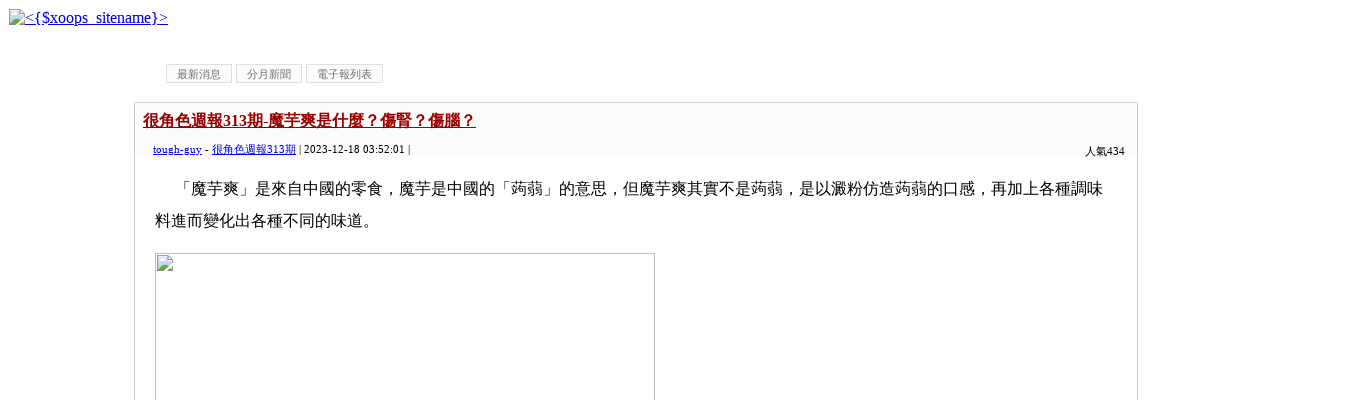

--- FILE ---
content_type: text/html
request_url: http://www.toughguy.tw/index.php?amp;loadtime=1634173905&g2p=2&loadtime=1635183060&g2p=6&loadtime=1638338077&g2p=2&loadtime=1643385767&g2p=8&loadtime=1653415046&g2p=6&loadtime=1656980124&g2p=7&loadtime=1660559684&g2p=3&loadtime=1664730726&g2p=6&loadtime=1669768478
body_size: 80176
content:
<script async data-id="101465872" src="//static.getclicky.com/js"></script>
   <noscript><p><img alt="Clicky" width="1" height="1" src="//in.getclicky.com/101465872ns.gif" /></p>
   </noscript><!DOCTYPE html PUBLIC "-//W3C//DTD XHTML 1.0 Transitional//EN" "http://www.w3.org/TR/xhtml1/DTD/xhtml1-transitional.dtd">
<html xmlns="http://www.w3.org/1999/xhtml" xml:lang="zh-TW" lang="zh-TW">
<head>
    <!-- Assign Theme name -->
    
    <!-- Title and meta -->
    <meta http-equiv="content-language" content="zh-TW" />
    <meta http-equiv="content-type" content="text/html; charset=UTF-8" />
    <title>很角色新聞 - 很角色週報</title>
    <meta name="robots" content="index,follow" />
    <meta name="keywords" content="xoops, web applications, web 2.0, sns, news, technology, headlines, linux, software, download, downloads, free, community, forum, bulletin board, bbs, php, survey, polls, kernel, comment, comments, portal, odp, open source, opensource, FreeSoftware, gnu, gpl, license, Unix, *nix, mysql, sql, database, databases, web site, blog, wiki, module, modules, theme, themes, cms, content management" />
    <meta name="description" content="XOOPS is a dynamic Object Oriented based open source portal script written in PHP." />
    <meta name="rating" content="general" />
    <meta name="author" content="XOOPS" />
    <meta name="copyright" content="Copyright @ 2001-2012" />
    <meta name="generator" content="XOOPS" />

    <!-- Rss -->
    <link rel="alternate" type="application/rss+xml" title="" href="http://www.toughguy.tw/backend.php" />

    <!-- Favicon -->
    <link rel="shortcut icon" type="image/ico" href="http://www.toughguy.tw/themes/toughguy/icons/favicon.ico" />
    <link rel="icon" type="image/png" href="http://www.toughguy.tw/themes/toughguy/icons/favicon.png" />

    <!-- Sheet Css -->
    <link rel="stylesheet" type="text/css" media="all" title="Style sheet" href="http://www.toughguy.tw/xoops.css" />
    <link rel="stylesheet" type="text/css" media="all" title="Style sheet" href="http://www.toughguy.tw/themes/toughguy/style.css" />
	<!--[if lte IE 8]>
		<link rel="stylesheet" href="http://www.toughguy.tw/styleIE8.css" type="text/css" />
	<![endif]-->

    <!-- customized header contents -->
    <script src="http://www.toughguy.tw/include/xoops.js" type="text/javascript"></script>
<script type="text/javascript" src="http://www.toughguy.tw/class/textsanitizer/image/image.js"></script>
<link rel="stylesheet" href="http://www.toughguy.tw/language/tchinese_utf8/style.css" type="text/css" />
<base href='http://www.toughguy.tw/modules/tadnews/' />

</head>
<body id="tadnews" class="zh-TW">

<!-- Start Header -->
<table cellspacing="0">
    <tr id="header">
        <td bgcolor="#FFFFFF" id="headerlogo"><a href="http://www.toughguy.tw/" title="很角色週報"><img src="http://www.toughguy.tw/themes/toughguy/xoops-logo.png" alt="&lt;{$xoops_sitename}&gt;" /></a></td>
        <td align="center" valign="middle" bgcolor="#FFFFFF" id="headerbanner">&nbsp;</td>
    </tr>
    <tr bgcolor="#FFFFFF">
        <td colspan="2" id="headerbar">&nbsp;</td>
    </tr>
</table>
<!-- End header -->

<table cellspacing="0">
    <tr>
        <!-- Start left blocks loop -->
                    <td id="leftcolumn">
                                <div class="blockTitle">會員登錄</div>
<div class="blockContent"><div class="txtcenter">
	<form style="margin-top: 0;" action="http://www.toughguy.tw/user.php" method="post">
		帳號：<br />
		<input type="text" name="uname" size="12" value="" maxlength="25" /><br />
		密碼：<br />
		<input type="password" name="pass" size="12" maxlength="32" /><br />
					<input type="checkbox" name="rememberme" value="On" class ="formButton" />記住我<br />
				<br />
		<input type="hidden" name="xoops_redirect" value="/modules/tadnews/index.php" />
		<input type="hidden" name="op" value="login" />
		<input type="submit" value="會員登入" /><br />
		
	</form>
	<br />
	<a href="http://www.toughguy.tw/user.php#lost" title="忘記密碼？">忘記密碼？</a>
	<br /><br />
	<a href="http://www.toughguy.tw/register.php" title="現在註冊！">現在註冊！</a>
</div></div>                                <div class="blockTitle">好站相連</div>
<div class="blockContent"><a href="http://www.kcj.org.tw/" rel="external" title="">高雄市新聞記者公會</a><br /><a href="http://zjwh.org/" rel="external" title="">中華宗教文化協會</a><br /></div>                        </td>
                <!-- End left blocks loop -->

        <td id="centercolumn">
            <!-- Display center blocks if any -->
                        <!-- End center top blocks loop -->

            <!-- Start content module page -->
            <div id="content">
    <style type='text/css'>
        #toolbar{
          margin:10px 0px 10px;
        }
        #toolbar ul li{
          list-style:none outside;
          float:left;
          padding:3px 0px;
          margin:2px 0px;
        }
        #toolbar a:link, #toolbar a:visited {
            font-size: 11px;
            padding: 3px 10px 2px 10px;
            color: #707070;
            background-color: #FBFBFB;
            text-decoration: none;
            border: 1px solid #E0E0E0;
            margin:0px 2px;
        }
         #toolbar a:hover {
            color: #000000;
            background-color: #FFFFCC;
            border: 1px solid #505050;
          }
        </style>
    <div id='toolbar'>
    <ul>
    <li ><a href='index.php'>最新消息</a></li>
<li ><a href='archive.php'>分月新聞</a></li>
<li ><a href='newspaper.php'>電子報列表</a></li>

    </ul>
    </div>
    <div style='clear:both;'></div>
    
<link rel='alternate' type='application/rss+xml' title='很角色新聞' href='http://www.toughguy.tw/modules/tadnews/rss.php?ncsn=0' />
<link rel='stylesheet' type='text/css' media='screen' href='module.css' />
<link rel='stylesheet' type='text/css' media='screen' href='reset.css' />

			<script>
	function delete_tad_news_func(nsn){
		var sure = window.confirm('確定要刪除此資料？');
		if (!sure)	return;
		location.href="/index.php?op=delete_tad_news&nsn=" + nsn;
	}
	</script>
			
			
			
  <div id='clean_news' style=''>
    <div id='news_head' >
       <div id='news_title'> <a href='http://www.toughguy.tw/modules/tadnews/index.php?nsn=3671'>很角色週報313期-魔芋爽是什麼？傷腎？傷腦？</a></div>
     <div id='news_toolbar'><div>
		
		
		人氣434
		</div></div>
       <div id='news_info'>
       <a href='http://www.toughguy.tw/userinfo.php?uid=2'>tough-guy</a> - <a href='http://www.toughguy.tw/modules/tadnews/index.php?ncsn=372'>很角色週報313期</a> | 2023-12-18 03:52:01 | 
       </div>
    </div>

    <div id='news_content'><p>&nbsp;　「魔芋爽」是來自中國的零食，魔芋是中國的「蒟蒻」的意思，但魔芋爽其實不是蒟蒻，是以澱粉仿造蒟蒻的口感，再加上各種調味料進而變化出各種不同的味道。</p>
<p><img src="/uploads/image/S__11206663_0.jpg" width="500" height="495" alt="" /></p>
<p>魔芋爽成為流行零食。（記者攝影）</p>
<div>　有醫師表示魔芋爽是高度加工食品，並且還有著高脂肪並且還是納含量非常高的食品，每100克中就有超過1千毫克的鈉。</div>
<div>　然而魔芋爽近期成為小學校園裡流行的零食，這樣如此高加工食品，有老師擔憂食用過度會對小朋友的健康造成影響，所以有些學校已開始宣導，希望學生們不要食用，但卻有學生躲進廁所偷吃，造成師長管理上的困難。</div>
<div>　近年網路影音平台發達，許多國外風潮帶進了台灣，而近期「魔芋爽」網路討論聲量極高，尤其好事多引進魔芋爽以及成為流行零食，都造成許多討論。&nbsp;</div>
<div>　知名期刊警示魔芋爽不僅因鈉含量過高傷腎，除了要當心高血壓、以及心血管疾病外，兒童腎臟代謝發育未完全過量食用可能會引起過動、注意力不集中、學習力下降、情緒失控等風險。</div>
<div>　加拿大西部大學的大腦和營養專家 Amy Reichelt統整超過一百篇有關垃圾食物如何影響青少年大腦的研究後，得出了一個很清楚的結論：青少年過量食用熱量密集的食物，可能改變前額葉皮質的發展，影響會持續到成年，青春期的大腦是受到邊緣系統的影響居多，過量食用高熱量食物可能會改變青少年腦部的發展，進而使得成年後引發許多慢性疾病。</div>
<div>　魔芋爽產品每包18公克的香辣口味魔芋爽，原料有水、大豆油﹝抗氧化劑（第三丁基氫醌）、蒟蒻粉、木薯澱粉、食用鹽、白砂糖、香辛料（花椒、辣椒、馬芹）、香料（乙基麥芽醇）、食醋粉、天然食用色素（紅椒色素）、水解植物蛋白調味料﹝水解植物蛋白液（水、大豆、鹽）、麥芽糊精﹞，酵母萃取物、調味劑（L-麩酸鈉,5'-次黃嘌呤核苷磷酸二鈉,5'&ndash;鳥嘌呤核苷磷酸二鈉）、黏稠劑（玉米糖膠）、郫縣豆瓣（紅辣椒、蠶豆仁、菜籽油）、調味劑（檸檬酸）、洋蔥等27種。</div>
<div><img src="/uploads/image/S__11206665_0.jpg" width="500" height="667" alt="" /></div>
<div>有醫師表明魔芋爽添加物太多。（記者攝影）</div>
<div>&nbsp;</div>
<div>&nbsp;</div>
<div>　有醫師表明魔芋爽添加物太多，口味重，容易讓孩童上癮，若是偶爾吃個一兩包還行，但不建議過量食用。</div>
<div style="text-align: right;">林偉呈</div>
<div style="text-align: right;">&nbsp;</div>
<p>&nbsp;</p></div>
    
    
    <div style='clear:both;height:10px;'></div>
   
  </div>
  <div style='clear:both;'></div>
  <div id='clean_news' style=''>
    <div id='news_head' >
       <div id='news_title'> <a href='http://www.toughguy.tw/modules/tadnews/index.php?nsn=3670'>很角色週報312期</a></div>
     <div id='news_toolbar'><div>
		
		
		人氣1010
		</div></div>
       <div id='news_info'>
       <a href='http://www.toughguy.tw/userinfo.php?uid=2'>tough-guy</a> - <a href='http://www.toughguy.tw/modules/tadnews/index.php?ncsn=371'>很角色週報312期</a> | 2023-09-25 06:28:15 | 
       </div>
    </div>

    <div id='news_content'><a href='http://www.toughguy.tw/modules/tadnews/index.php?nsn=3670'><div style='background-image:url(http://www.toughguy.tw/uploads/tadnews/image/news_pic_3670_1.jpg);width:992px; height:1531px; border:1px solid gray; background-position: left top; float:left; margin:4px;'></div></a></div>
    
    
    <div style='clear:both;height:10px;'></div>
   
  </div>
  <div style='clear:both;'></div>
  <div id='clean_news' style=''>
    <div id='news_head' >
       <div id='news_title'> <a href='http://www.toughguy.tw/modules/tadnews/index.php?nsn=3669'>很角色週報312期-勞資糾紛資方指定調委要自付費用 勞工局：這行之多年 潛規則不違法</a></div>
     <div id='news_toolbar'><div>
		
		
		人氣522
		</div></div>
       <div id='news_info'>
       <a href='http://www.toughguy.tw/userinfo.php?uid=2'>tough-guy</a> - <a href='http://www.toughguy.tw/modules/tadnews/index.php?ncsn=371'>很角色週報312期</a> | 2023-09-25 06:26:31 | 
       </div>
    </div>

    <div id='news_content'><p>&nbsp;　統一集團旗下佳佳Spa美容部事業傳出勞資糾紛，高雄店幹部因招募員工遭投訴，公司不分青紅皂白就發下降職令，該名幹部因而向高市府勞工局提出調解，卻引爆員工加班資方不給加班費事件，由於雙方對加班過程無法有共識，協調不成，勞方也準備向法院提出民事訴訟，消息一出立即引發外界一片譁然，高雄市勞工局強調，資方不給加班費一事若屬實，將會依法懲處；其中值得玩味的是，勞資協調中資方指定調解委員要由資方給付車馬費，讓勞方對這種宛如拿人手短的規則觀感相當不佳，不過勞工局卻認為已行之多年，如何改變這項陋習？值得深入探討！</p>
<div style="text-align: center;"><strong>統一佳佳有６家分店</strong></div>
<div>　統一佳佳股份有限公司與康是美、星巴克等企業，同屬於統一企業集團，經營Spa美容與健身俱樂部事業，旗下擁有BEING spa、BEING sport健身房、及7-ELEVEN x BEING fit新世代健身房，統一佳佳100％由統一超商持股經營，而在BEING spa目前全台分別有台北萬里酒店、時代寓所、台南和逸飯店、南紡夢時代、高雄漢來飯店、夢時代等6家分店。</div>
<div style="text-align: center;"><strong>降職引發當事人不滿</strong></div>
<div>　統一集團BEING spa這起勞資糾紛，源於高雄店幹部徵才面試時，因求職者不滿該名幹部面試態度而向高市勞工局投訴，公司疑似將責任歸咎於該幹部，除將她調離主管職務外還降為一般員工，工作時間也從原來的8小時延長為9小時，後經該主管向勞工局申請勞資協調，公司方面礙於法令問題，只在當月主管加給1500元未予扣除，但主管抽成的達標獎金70％就喪失了。</div>
<div style="text-align: center;"><strong>加班不給加班費違反勞工契約</strong></div>
<div>　這場看視平常勞資協調中卻爆發出加班資方不給加班費的窘事，該名受委屈的幹部強調，擔任店經理後，加班就習以為常，但公司卻明文規定，非勞務或行政業務留在分公司就不算加班，問題是她確實在公司做事，由於礙於還是公司幹部也就隱忍吞聲，如今公司不信任資深幹部，反倒相信求職者的投訴，就將她調離店經理職務，這種「是可忍，孰不可忍」的情況，因此要向公司追討5年來的加班費，但由於雙方在金額上無法達成共識，出現協調不成立的遺憾，不過這位幹部也不諱言，面對統一集團這隻大鯨魚，她宛如一隻小蝦米，但同時也堅信公義的社會會還給她一個公道。</div>
<div style="text-align: center;"><strong>資方指定調委車馬費要自付</strong></div>
<div>　值得一提的是，當協調破裂後該名幹部與勞方調解委員親眼見到統一佳佳代表人員，拿出一個紅包給資方指定調解委員，她還怪自己沒有準備紅包給勞方調解委員，高市府勞資關係科長許文瓊則解釋說，在協調會中，勞、資協調委員只要是勞工局所派出的委員，都編列有車馬費，而勞方所指定的調解委員也會由勞工局方支付車馬費，不過資方一旦有指定調解委員，那車馬費就必須由資方支付，雖然中央並未明文規定，但各縣市則由當地政府自治條例，高雄市勞工局鑑於經費問題，這項規定已行之有年。</div>
<div style="text-align: center;"><strong>勞工局規則觀感欠佳</strong></div>
<div>　事實上，勞工法規中的勞工若不是參與其中，這些法條誰會去注意，就算資方需負擔指定的調解委員車馬費，讓不明事理的勞方，不免會產生遐想，終究在兩方協調中，不管最後結果是否順利圓滿，往往會被誤認拿人手短，似乎有偏袒的懷疑，而這種規定往往會變成完善的協調制度中，成了壞一鍋粥的老鼠屎。</div>
<div>　統一佳佳公司在網路上強調，自成立以來BEING spa不斷從事專業教育訓練與市場行銷等服務，以穩定的服務品質與專業技術，完整規劃，為台灣五星級Hotel／Resort Spa 進駐率第一，不過爆發出這起令人矚目的勞資糾紛，本報特電訪問統一佳佳公司協理陳依蘭，但迄截稿止都未回應，對這種極為重視聲譽的大集團，發生不給加班費也不說明的憾事，不免是自打嘴巴，集團高層值得深入檢討，不是嗎？</div>
<div>&nbsp;</div>
<div><img src="/uploads/image/05.jpg" width="900" height="608" alt="" /></div>
<div>統一集團BEING spa傳出勞資糾紛。(圖截自BEING spa官網)</div>
<div>&nbsp;</div>
<div style="text-align: right;">蘇小刀</div>
<div style="text-align: right;">&nbsp;</div>
<p>&nbsp;</p></div>
    
    
    <div style='clear:both;height:10px;'></div>
   
  </div>
  <div style='clear:both;'></div>
  <div id='clean_news' style=''>
    <div id='news_head' >
       <div id='news_title'> <a href='http://www.toughguy.tw/modules/tadnews/index.php?nsn=3668'>很角色週報312期-疼惜在地 拼出未來 曹桓榮以民眾為本</a></div>
     <div id='news_toolbar'><div>
		
		
		人氣486
		</div></div>
       <div id='news_info'>
       <a href='http://www.toughguy.tw/userinfo.php?uid=2'>tough-guy</a> - <a href='http://www.toughguy.tw/modules/tadnews/index.php?ncsn=371'>很角色週報312期</a> | 2023-09-25 06:25:20 | 
       </div>
    </div>

    <div id='news_content'><p>&nbsp;　前高雄市政府民政局長、國民黨高雄市黨部副主委曹桓榮，參選高雄市第二選舉區（茄萣區、湖內區、路竹區、永安區、岡山區、彌陀區、梓官區、橋頭區）立法委員，將挑戰尋求四連霸的民進現任立委邱志偉，曹桓榮坦承這場選戰資源不對稱是事實，邱志偉占有優勢，但自己是岡山在地人，更符合選區民眾的期待，只有在地人才了解在地人的需求。曹桓榮在岡山出生，文賢市場就是他小時候生活的地方，後來讀書到就業、結婚一路也都待在高雄，沒有離開自己的家鄉，是一位土生土長、無權無勢的在地高雄人，靠著自己考試進入銀行金融職場，從助理員、辦事員、襄理、副理、經理到分行協理，服務金融界二十餘年。</p>
<div>　曹桓榮表示，自己是中產階級，一個白手起家與台灣多數選民一樣實實在在靠自己雙手的政治工作者，新台灣的意義就是不管哪個政黨或哪個政府，必須更要以民眾為本的精神，眾需要什麼，就是未來民意代表和政府機關應該重視的部分，所以他的政見就是要繼續推動社會公平的新台灣。曹桓榮表示，選區的異動及選舉方式的改變，讓現任者擁有絕對主動權，現在的單一席次，當選之後是選區內唯一位服務選民的中央級民代，不但一手掌握所有資源，在選民之中的能見度中也是最高，所以新人挑戰一定會面臨相當大的困難，特別中央、地方現在都是民進黨執政。</div>
<div>　曹桓榮指出，也因為經過銀行金融的歷練，讓他在高市府民政局長任內，導入民營企業的服務效率，落實走動式管理深入基層，上山下海，全市三十八個行政區都可以看到他走過的腳步，因為他知道要跨區、跨局處及結合民間資源，才能提升市府服務品質及效率。此外在宗教、社團方面也勤於耕耘，包括四大公投宣講及輔選柯志恩市長補選，過程中也基層保持互動。在銀行業扎扎實實的歷練，以及民政局長任內一步一腳印的政績，就是他將來作為選區代言人、進入國會問政與服務的保證。他誓言要用誠意、態度及過去的表現來贏得人民的選票與信任。曹桓榮說這不僅是一個宣示，更是一個責任的開始，民主政治時代，國會殿堂不能只有一種顏色的聲音，高雄也需要有不同想法的人，進入國會來為高雄、為市民創造更多的可能，所以他喊出「疼惜在地、拼出未來」、「公平正義新台灣」的口號，身為在地發言人，特別能了解在地感受。</div>
<div>　曹桓榮指出，在「公平正義新台灣」方面，曹桓榮認為現今社會對年輕人及勞工相對剝奪感非常重，薪資漲幅永遠跟不上高房價、高物價，蔡英文說勞工是心頭最軟的一塊肉，但執政後也沒有真正照顧到基層勞工，欠缺公平性；另外法令無法管控詐騙與毒品，以及司法、居住的不正義，民進黨放縱黨內派系壟斷所有綠能產業，一個人擁有十八家公司，早就忘了當年「清廉、勤政、愛鄉土」的初衷，未來一定會爭取更多選民認同。第二選區的八個行政區中，有六個是人口衰退的，老化程度更高，如何透過在地人發聲，提出在地人真正需要的建設。</div>
<div>　曹桓榮表示，過去在民政局司掌宗教業務方面，曹桓榮全市佛教、道教各大小廟寺幾乎走透透，他認為，高雄市各宗教文化豐富，值得保存，他計畫建構APP介紹各大寺廟特色，結合觀光局等局處，發展成為宗教產業鏈。曹桓榮鑑於全市廟宇過去登記輔導比較被動，他上任後致力協助民間信仰合法化，申請廟宇合法的一百多件中，經民政局承辦人員主動打電話協助其中七十二件合法化。除勤跑基層了解各區現況與問題外，在創意施政方面，曹桓榮也檢討前朝一區一特色計畫。他認為，「不要只辦半天或一天的活動，希望能持續發展，真正活化各區特色」，曹桓榮說，區特色一定要結合觀光景點與旅宿餐食，形成整體風格，不准區公所只為辦活動而辦，要把市集街頭經濟及表演團體拉進來，不要只做一半，帶人看個熱鬧後就沒有了。</div>
<div>&nbsp;</div>
<div><img src="/uploads/image/S__39706643.jpg" width="500" height="605" alt="" /></div>
<div>曹桓榮表示自己身為在地發言人，特別能了解在地感受。(圖截自曹桓榮FB)</div>
<div>&nbsp;</div>
<div>&nbsp;</div>
<div>
<div style="text-align: right;">謝慧真</div>
<div style="text-align: right;">&nbsp;</div>
</div></div>
    
    
    <div style='clear:both;height:10px;'></div>
   
  </div>
  <div style='clear:both;'></div>
  <div id='clean_news' style=''>
    <div id='news_head' >
       <div id='news_title'> <a href='http://www.toughguy.tw/modules/tadnews/index.php?nsn=3667'>很角色週報312期-交通網路是城市發展基礎 邱志偉不斷爭取預算</a></div>
     <div id='news_toolbar'><div>
		
		
		人氣525
		</div></div>
       <div id='news_info'>
       <a href='http://www.toughguy.tw/userinfo.php?uid=2'>tough-guy</a> - <a href='http://www.toughguy.tw/modules/tadnews/index.php?ncsn=371'>很角色週報312期</a> | 2023-09-25 06:22:09 | 
       </div>
    </div>

    <div id='news_content'><p>&nbsp;　「交通網絡是城市發展的基礎！」立委邱志偉強調，沒有交通建設就沒有經濟發展，因此他在中央不斷爭取預算，為地方道路拓寬、開路、開闢產業園區、捷運線延伸等，不斷提出質詢、排除困難，才能交出這麼亮麗的成績單。邱志偉的文宣列出的交通產業政績超過兩百項，顯見邱志偉對於交通產業領域著力甚深，其中捷運岡山路竹延伸線光在中央質詢就超過50次，還招開10多次的協調會，終於促成第一期工程在去年底開工，第二期也已經通過環評，預計明年度開工，將來還會持需爭取捷運延伸到湖內，讓北高雄也擁有普及的公共運輸、平衡城鄉差距。</p>
<div>　邱志偉指出，完善的交通是進步城市的象徵，也能促進經濟發展、產業升級，對於就業機會、人口成長都會有正面助益，目標是要讓在地青年可以在地安心就業、回鄉貢獻，讓北高雄成為穩定台灣經濟的中間力量。</div>
<div>　台商回流，邱志偉強調，這是北高雄百工百業升級轉型的絕佳機會，為了替廠商回台投資排除障礙，因此爭取設置橋頭科學園區，另外也要新設北高雄產業園區，讓高科技產業、傳統產業等業者，都有適宜的土地可以設廠，廠商落地扎根，將能提升北高雄產業產值、產業能升級及有更多的就業機會。而第二選區中有四區緊鄰台灣海峽，擁有綿延的海岸線讓漁業也是選區中的重要產業，因此邱志偉在中央爭取設置漁業科技產業園區，以研發帶動漁業產業升級，並爭取成立養殖漁業生產專區、遊艇觀光產業鏈，規畫藍色經濟帶，把北高雄打造成台灣的海洋產業重鎮。</div>
<div>　橋頭科學園區、北高雄產業園區的設置進度、典寶溪D區滯洪池第二期工程、捷運紅線延伸路竹、高鐵橋下道路新建、醒村及樂群村活化還有學校建設等，另外還召開「機車貨物稅減免」公聽會、成立「台灣與中南美洲曁加勒比海國會議員友好協會」及「台灣與非洲國會議員友好協會」等，都在國會通訊錄報告進度，第一會期成果豐碩。</div>
<div>　交通部分，捷運路竹延伸線在邱志偉多年的爭取，終於獲得行政院核定將近200億的經費，其中岡山捷運站天橋經費1.8億元也外掛其中，邱志偉也要求高市府捷運局、台鐵務必要在岡山捷運站通車時，天橋也要一併啟用；另外岡山第二交流道計畫已經通過行政院核定，目前正在進行綜合規劃。</div>
<div>　產業方面邱志偉則持續追蹤橋頭科學園區的進度，尤其聯外道路、橋科匝道設置等，要求營建署、高速公路局等單位要將進度提前。而在邱志偉爭取下，水產試驗所總所已經決定從基隆南遷興達港，將讓北高雄面積廣大的漁產養殖業與最新的養殖技術有密切的聯繫。</div>
<div>　教育方面，國會通訊中也細數各校的建設、設備更新等成果，岡山高中忠孝樓啟用、多所學校跑道完成更新等，另外邱志偉爭取在路竹科學園區中的托嬰中心也已經啟用，讓路科中的從業民眾可以就近托嬰。</div>
<div>　邱志偉強調，北高雄以往易淹水、公共運輸較不便利的情況，在建設越來越多後已經有徹底的改變，在這幾年的水利工程、滯洪池等建設明顯發揮效用，淹水的狀況已經和緩許多；未來捷運行駛到路竹後，將拉近路竹生活圈與高雄市區的距離，一點一滴的建設及改變都不是一蹴可幾，也透過國會通訊向選區民眾說明立委的工作內容，一同分享努力的成果及改變的喜悅。</div>
<div>　邱志偉爭取典寶溪D區滯洪池第二期工程已經動工、地方民眾期待的橋頭區鹽埔橋抽水站工程也啟動、茄萣區4座海堤將進行改善工程，自來水公司也將投入超過10億元改善北高雄輸水幹管老舊的問題。橋頭科學園區的建廠在即，第一條拓寬的友情路工程在去年完工、橋科匝道及橋涵工程也在加緊設計中，台1線湖內段拓寬將在今年啟動，路竹段拓寬則加快綜合規劃，此外，梓官的通安大橋、彌陀的舊港橋、永安的新港橋也爭取到改建經費，預計將陸續啟動重建工程。</div>
<div>　而北高雄將有4座公有市場將進行耐震補強，其中梓官第一公有市場將拆除重建，彌陀漁港將進行改善工程、永安的永新漁港則展開疏濬工程，興達港區漁會也爭取到冷鏈加工設備經費。教育方面，北高雄的國中小跑道整建工程都持續進行，公共托育機構邱志偉也持續爭取設置，減輕父母的負擔。</div>
<div>　邱志偉強調，建設的爭取涓滴成河，雖然改變很緩慢，但慢慢的累積成果卻很豐碩，以以往最被詬病的淹水問題，在持續的工程投入後現在已經改善非常多，有安全疑慮的市場及橋樑、需改建的漁港，逐步爭取經費分年分期投入，都能逐漸收穫成果，也因此他都堅持每半年出版國會通訊，定期向選民報告建設進度。</div>
<div><img src="/uploads/image/375836949_860509998776185_5811025960196859466_n.jpg" width="900" height="596" alt="" /></div>
<div>邱志偉施政願景說明會。(圖截自邱志偉FB)</div>
<div>&nbsp;</div>
<div>
<div style="text-align: right;">戴金倪</div>
<div style="text-align: right;">&nbsp;</div>
</div></div>
    
    
    <div style='clear:both;height:10px;'></div>
   
  </div>
  <div style='clear:both;'></div>
  <div id='clean_news' style=''>
    <div id='news_head' >
       <div id='news_title'> <a href='http://www.toughguy.tw/modules/tadnews/index.php?nsn=3666'>很角色週報312期-2023年台北國際航太暨國防工業展</a></div>
     <div id='news_toolbar'><div>
		
		
		人氣471
		</div></div>
       <div id='news_info'>
       <a href='http://www.toughguy.tw/userinfo.php?uid=2'>tough-guy</a> - <a href='http://www.toughguy.tw/modules/tadnews/index.php?ncsn=371'>很角色週報312期</a> | 2023-09-25 03:07:11 | 
       </div>
    </div>

    <div id='news_content'><div>　「2023年台北國際航太暨國防工業展」於14日至16日在台北南港展覽一館舉行，由主辦單位中華民國對外貿易發展協會邀集國內外航太、國防工業廠商以及國防部共同參展。</div>
<div>　國防部表示，為落實政府「國防自主」政策，今年以「創新自主、堅實國防」為參展主軸，整合陸、海、空軍司令部、國防大學、軍備局生產製造中心、國家中山科學研究院及北部地區人才招募中心等7個單位，以國防專館參加展出。此次最受矚目的就是國人自製的「偵搜戰術輪車」、一次搭載三枚「巡飛彈II型」的車載式發射車與未來新型XT112戰鬥步槍,T108自動,XT112狙擊槍等，都是首次曝光。</div>
<div>　至於國防館的規劃，軍備局獲得管理處處長李健青少將表示，此次國防館規劃了「勤訓精練捍衛領空廊道、無人機裝備、聯合作戰裝備、軍民通用科技展區、國防菁英招募專區」等五展區，總計展出54項武器裝備及研發成果（含招募活動），以實體、模型、圖表及多媒體播放等方式（輔以專人解說），來增進參觀民眾對國防科技研發成果的瞭解，同時希藉此機會具體呈現國軍建軍備戰執行成效，強化國人全民國防觀念及國防自主信心。</div>
<div>　在入口處的「勤訓精練捍衛領空廊道」展區，是以情境模式結合觸控互動、全息投影等科技元素，呈現F-104型機、T-34型機、F-5E型戰機、AT-3型教練機、IDF型戰機及新式高教機等軍機介紹及3D立體影像，以我國飛行員訓練、傳承發展與未來展望，使國人支持國機國造，達成國防自主與自我防衛之決心。</div>
<div>　而在無人機裝備展區，國防部因應當前敵情威脅，建構不對稱戰力，持續推動深化無人機技術，本展區計展出「騰雲無人機及反輻射系列構型無人機」等11項展品，從傳統偵蒐（打）一體，至目前群控（攻）及人工智慧應用，可讓國人充分瞭解國防自主之傑出成果。</div>
<div>　在聯合作戰裝備展區方面，則是以「防衛固守、重層嚇阻」戰略構想，展出制空、制海、地面裝備等26項武器裝備，其中亮點展品有「新式高教機」、「偵搜戰術輪車」、「雄二反艦飛彈」、「雄三超音速反艦飛彈」、「高效能艦艇後續艦」及「新型救難艦」等自主研發成果，充分展現國防科技研發與堅實國防自主的能力。</div>
<div>　至於軍民通用科技展區展出「航太級金屬3D列印製造技術及軍民儲電系統」等10項展品，充分展現成熟國防科技轉化為民生具體成果。其中包括野戰型外骨骼人因測評等應用，如「軍用外骨骼」可依國軍各軍種操作情境、作戰需求、士兵體格進行客製化設計，達到「提升我國國軍任務達成效率，並可減輕單兵戰場體能負擔」之目的。</div>
<div><img src="/uploads/image/S__510279715_0.jpg" width="500" height="667" alt="" /></div>
<div>軍民通用科技展區展出「軍用外骨骼」。</div>
<div>&nbsp;</div>
<div style="text-align: right;">王清正</div>
<div>&nbsp;</div>
<p>&nbsp;</p></div>
    
    
    <div style='clear:both;height:10px;'></div>
   
  </div>
  <div style='clear:both;'></div>
  <div id='clean_news' style=''>
    <div id='news_head' >
       <div id='news_title'> <a href='http://www.toughguy.tw/modules/tadnews/index.php?nsn=3665'>很角色週報312期-包紅包看時機  是否合時宜關係是否賄選</a></div>
     <div id='news_toolbar'><div>
		
		
		人氣566
		</div></div>
       <div id='news_info'>
       <a href='http://www.toughguy.tw/userinfo.php?uid=2'>tough-guy</a> - <a href='http://www.toughguy.tw/modules/tadnews/index.php?ncsn=371'>很角色週報312期</a> | 2023-09-25 03:05:25 | 
       </div>
    </div>

    <div id='news_content'><p>&nbsp;　東港鎮長黃禎祥近來深陷一審被判當選無效的痛苦深淵中，面對著媒體的採訪，大聲喊冤！聲稱刑事案件未被起訴，不解為何在民事部分會被判當選無效，一定會上訴尋求自己的清白。這案件的癥結在於同時競選的對手主張，去年選舉期間，黃禎祥在未受邀請的情況下，卻到民間友人處祝賀入厝典禮，且還包1600元的紅包禮金，因此被認為有賄選之嫌而提出告訴。而這案件在競選期間已經過偵查，刑事部分不起訴，沒想到在民事部分卻得到當選無效的判決。然而這個「禍端」起因就是人之常情禮尚往來的「紅包」！要說這紅包要包得得體，更要包的合時宜，如果時間不對可是要惹麻煩的，所以要參選的人士千萬要注意包紅包的時機跟要領，否則很大的機率可是要丟官吃牢飯的。</p>
<p><img src="/uploads/image/299385222_100971042745912_2816849297041568924_n.jpg" width="900" height="849" alt="" /></p>
<p>東港鎮長黃禎祥。(截自FB)</p>
<p>&nbsp;</p>
<div style="text-align: center;"><strong>有餡料稱包子 沒餡的是饅頭</strong></div>
<div>　黃鎮長是從基層的鄉代起家的，所以相當接地氣，而不能免俗的婚喪喜慶，迎神賽會幾乎場場必到，所以紅白包總免不了，廟宇的添油香更是誠意的展現，不過到了選舉的敏感時機總要有智慧些，包與不包都會有人有話說，所以這都需要智慧。例如一路走來都提攜黃鎮長的大長官，中央級的知名民代，在地方上是就極其有名「無包a」，他是具有全國知名度，也相當熱情友善，只不過就是不管到哪裡就是兩手空空，這對於熱情的南台灣下港人來說，會覺得怎麼這麼大面神？家裡大喜事來到喜宴上都只說上祝賀詞，連包個紅都沒有？最後大家也都習慣他這樣的作風，也會戲稱這個沒有包的叫「饅頭」！因為有包的表示有「餡料」那個該稱包子，沒包的就稱為「饅頭」，所以就常有人私底下戲稱叫饅頭來了，不過人家也不是針對誰？一視同仁！對誰都公平沒包就都沒包到底！沒大小眼，到哪都一樣。</div>
<div style="text-align: center;"><strong>面子比裡子重要？</strong></div>
<div>　不過想想也沒有什麼錯，如果每張帖子都包，那每個月得花多少錢在紅白帖上？一個人要對眾人？那是相當可觀的，況且如果在敏感時機出包的話不就衰得要死？饅頭就饅頭到底，反正捧個人場也沒有比較差，很多主家反倒希望看到知名的民代到場，比紅包更有面子，畢竟比人氣更可觀，尤其是經常上電視的，也沒有比偶像差，因此包沒包紅包反而就沒有那麼在意，反而變成明哲保身的一種利器。而師父帶進門修行在個人，這次鎮長因為包了紅包而惹上了事端，所以到底包？還是沒包好呢？成了地方上的熱議，這如同父子騎驢般，怎麼做都有人說，但安全還是應該放第一位，這似乎也沒有標準答案，例如有人在競選期間，因為簽了添油香的贊助金，而被起訴類似期約賄選，這都是不必要的麻煩，還有就是因為親友生病了，到醫院探訪而包了紅包當慰問金，也被當賄選，很多這樣的例子多不勝舉，因此時間點跟智慧就很重要，當然成為絕緣體也是一種不錯的方式，但要承受得住坊間的議論。</div>
<div style="text-align: center;"><strong>紅包文化是門學問</strong></div>
<div>　因此有包沒包真的有差別，但怎麼拿捏就很重要，這真的是一門學問，包跟不包都有人說，包太多承受不了，包太少惹人嫌，怎麼才是恰到好處？所以心臟要夠好才是重點，但用心經營才是王道，如果只靠花錢的別人都可能比你多，永遠都比不完，路是要走得夠長夠遠，抄短線都不是長久之計，許多政治人物都會在這個點絆倒，所以要讓自子成為包子？還是饅頭？反正都會有人說，不過周杰倫不都常常說：「聽媽媽的話」安全第一！</div>
<div style="text-align: right;">高大尚</div>
<p>&nbsp;</p></div>
    
    
    <div style='clear:both;height:10px;'></div>
   
  </div>
  <div style='clear:both;'></div>
  <div id='clean_news' style=''>
    <div id='news_head' >
       <div id='news_title'> <a href='http://www.toughguy.tw/modules/tadnews/index.php?nsn=3664'>很角色週報312期-怪異的司法之地？</a></div>
     <div id='news_toolbar'><div>
		
		
		人氣622
		</div></div>
       <div id='news_info'>
       <a href='http://www.toughguy.tw/userinfo.php?uid=2'>tough-guy</a> - <a href='http://www.toughguy.tw/modules/tadnews/index.php?ncsn=371'>很角色週報312期</a> | 2023-09-25 03:04:09 | 
       </div>
    </div>

    <div id='news_content'><p>&nbsp;　中華民國的法律寫的是國字，但在不同的地方所解讀與執法的角度，也有可能會因執法或執政的人不同？或是觸法的人不同，就會有不同的執行結果，或是在過程當中手段就會有所不同，而造成當事人的不同傷害或是被移送的過程中，或是審判過程造成不同程度的傷害，而就教科書上或是法令宣導上的所謂無罪推論，還是微罪不舉？也極可能都變成只是空談？也可能只有烏托邦般的理想國才看得到吧？</p>
<div style="text-align: center;"><strong>萬丹服務處遭放煙火</strong></div>
<div>　7月19日，屏東縣民進黨籍屏東縣議員許展維，也就是民進黨提名的屏東縣第二選區（屏南區）立委參選人，因涉嫌違反政府採購法遭檢方諭令30萬元交保後，事隔多日於7月31日在個人臉書上宣布退出立委選舉，而引來台聯黨隨即揚言將到地檢署控告許展維涉嫌收賄。福無雙至禍不單行，就在宣布退選不久後，許展維的萬丹鄉服務處前方馬路中分隔島就有人前往施放煙火，連續隨機施放2個煙火後，也對服務處用手機錄影，接著上車離開。許展維隨即報案，警方也立刻調集監視器與現場蒐證追查嫌犯。或許是當事者的身份特殊，也或許是警方的效率超高，也可能嫌犯的辨識度跟地緣關係容易辨識，經檢察官查證相關影像、網路訊息及證人後，8月1日警方就持著拘票到犯嫌家將嫌犯拘提到案，2日偵訊後認李男涉犯刑法第305條之恐嚇危害安全罪嫌重大，並有羈押原因及必要，且有反覆實施之虞，於是向屏東地方法院聲請羈押獲准。&nbsp;&nbsp;</div>
<div><img src="/uploads/image/365247252_777042781094887_5677948258792700463_n.jpg" width="900" height="499" alt="" /></div>
<div>放煙火民眾遭警收押禁見。(警方提供)</div>
<div>&nbsp;</div>
<div style="text-align: center;"><strong>警察辦案對象因人而異？</strong></div>
<div>　這裡有沒有看出什麼奇怪或怪異之處？李姓嫌犯已經不是現行犯，就算影像清晰辨識是誰了，應該是函送或是通知到案，有這麼罪行重大到必須開拘票拘提到案嗎？他有屢傳不到嗎？是殺人？販毒？槍枝的重大刑案嗎？不就是到議員服務處放煙火？就算對著攝影機謾罵之類，網路放話等等，那也是未遂，有必要動用到檢察官開拘票拘提？還是因為當事者是縣議員？如果是縣議員的身份的話？之前有位女性縣議員受到性騷擾時，勇敢的報案了，警方也是拖了一個星期也不動如山，都必須等到該議員在議會總質詢時，自己質詢警察局長再揭發案情，連同為女性縣長都覺得這太不應該了，警方才全力偵辦，但也沒有開拘票拘提嫌犯，難道是因為這位被放煙火的縣議員是執政黨的嗎？原來有執政黨證就有這麼大的差別嗎？這我們就不得而知，但這就看出同樣是議員還是有差別待遇嗎？</div>
<div style="text-align: center;"><strong>放煙火遭收押禁見屏東首例</strong></div>
<div>　這位因放煙火被收押禁見的李姓男子，可能是號稱民主聖地的屏東縣，首位因放煙火而被收押禁見的首例，在新聞傳開後，成為屏東縣民義憤填膺憤恨難平，與不可置信的事件，在怎樣充其量了不起也可能是觸犯社會秩序維護法，就算是刑法的恐嚇罪，也不是現行犯更不是窮凶惡極，真的有必要收押禁見？這到底是政治事件？還是單純的恐嚇與危害安全事件？還是因為宣布退選？或是因為要掩蓋涉及貪污等罪嫌？這不禁讓我們要問，如果同樣的案子發生在外縣市，會不會被收押禁見？這案在屏東引起很廣泛的討論，讓人很難置信放煙火放到被收押禁見，都議論紛紛屏東的司法到底怎麼了？</div>
<div style="text-align: center;"><strong>煙火事件染上政治耐人尋味</strong></div>
<div>　最後這位放煙火的男子最後怎樣呢？在經過16天的羈押後，李姓男子最後自訴成功，經裁決後無保飭回，離開了被關押的看守所，未來還是要看起不起訴，但目前已經恢復自由，不過也要承擔自己所做過的事，但有沒有犯罪或刑責那是檢察官或法官的事，但這麼大動作的拘提，然後上銬走星光大道似乎有些過頭了，雖然這些都是警方在移送的過程必須的流程，但這樣的操作似乎已染上了許多政治味，如果報案者不是有民代的身份，也沒有執政黨的色彩，執法者會有這麼大的動作嗎？又試問，如果這案件不是發生在屏東？會有收押禁見這個動作嗎？檢察官會開出拘票嗎？還是到屏東真的是不一樣？我屏東我真的要驕傲嗎？司法改革是改到哪裡？還是因人設事呢？</div>
<div style="text-align: right;">高尚大</div>
<div style="text-align: right;">&nbsp;</div>
<div>&nbsp;</div>
<p>&nbsp;</p></div>
    
    
    <div style='clear:both;height:10px;'></div>
   
  </div>
  <div style='clear:both;'></div>
  <div id='clean_news' style=''>
    <div id='news_head' >
       <div id='news_title'> <a href='http://www.toughguy.tw/modules/tadnews/index.php?nsn=3663'>很角色週報312期-響應國際失智症月 失智友善社會共伴 同在行動+1</a></div>
     <div id='news_toolbar'><div>
		
		
		人氣498
		</div></div>
       <div id='news_info'>
       <a href='http://www.toughguy.tw/userinfo.php?uid=2'>tough-guy</a> - <a href='http://www.toughguy.tw/modules/tadnews/index.php?ncsn=371'>很角色週報312期</a> | 2023-09-25 03:01:07 | 
       </div>
    </div>

    <div id='news_content'><p>&nbsp;　2025年台灣將步入超高齡社會，失智人口亦快速增加，根據衛生福利部委託辦理失智症流行病學調查，臺灣失智人口已超過30萬人，且65歲以上長者失智症盛行率，隨年齡增加呈現倍增之趨勢，國民健康署表示，持續推廣失智友善社會，期望民眾一起為失智者及其家庭注入關懷，「共伴」支持、友善接納融入社會！</p>
<div style="text-align: center;"><strong>現在就是最佳時刻</strong></div>
<div style="text-align: center;"><strong>十大警訊莫輕忽！</strong></div>
<div>　失智症被視為本世紀全球公共衛生面臨的最大挑戰之一，為響應2023年國際失智症月活動主題「Never too early, never too late」(現在就是最佳時刻)，國民健康署吳昭軍署長提醒，國人應及早認識失智症十大警訊徵兆，包括1、記憶力減退而影響生活；2、計畫事情或解決問題有困難；3、無法勝任原本熟悉的事務；4、對時間地點感到混淆；5、理解視覺影像和空間之關係有困難；6、言語表達或書寫出現困難；7、東西擺放錯亂且失去回頭尋找的能力；8、判斷力變差或減弱；9、從職場或社交生活中退出；10、情緒和個性的改變。當發現身邊家人、親友有以上徵兆，應及早協助就醫診斷，以達到預防及延緩失智。</div>
<div style="text-align: center;"><strong>有愛共伴支持失智者及其家庭</strong></div>
<div>　國民健康署表示，面對「失智」這個課題，政府已經超前部署，我國是全球第13個制定全國性失智症政策的國家，從國家政策、降低罹患風險、醫療診斷、照顧服務與福祉，到技術研發，全方面發展失智照護服務網絡，而且 22個地方政府也都很重視響應國家政策訂有行動計畫。政府除將失智者納入長照體系提供服務外，衛生福利部國民健康署更積極連結22個地方政府，推動前端預防及營造友善社區，截至112年6月底，全國累計有160個失智友善社區，超過1萬3千家失智友善組織，社區民眾加入失智友善天使數超過48.9萬人，逐漸形成社區安全守護網。</div>
<div style="text-align: center;"><strong>「憶」想不到沒關係</strong></div>
<div style="text-align: center;"><strong>失智廚師顛倒菜單變創意！</strong></div>
<div>　國民健康署發表112年失智友善微電影「想吃那個篇」，由演員詮釋曾為廚師的失智者創作出顛倒料理，儘管忘了如何再製作一模一樣的料理，大家也能接納其「憶」想不到的創新。鼓勵失智者與家庭走出封閉、融入社會，也期望透過微電影推廣民眾失智友善觀念，以及社會參與之重要性，並凝聚社會共伴力量。</div>
<div style="text-align: center;"><strong>代言人楊麗音女士</strong></div>
<div style="text-align: center;"><strong>學會共伴協助失智母親</strong></div>
<div>　本活動失智友善代言人楊麗音女士，曾於舞台劇與電視劇中多次扮演失智者，過往因為不懂得如何與罹患失智症的母親相處，常覺得母親故意跟她鬧脾氣，現在學會不要跟母親爭執，而是順著對方的話帶過就好，也學到照顧者應尊重失智者意願，以陪伴方式放手讓媽媽做事，讓自己更有機會放鬆，也讓媽媽情緒更平穩。楊麗音女士邀請大家一起參加國民健康署「失智友善『影』響力」線上問卷活動至112年10月12日止，推薦自己最喜歡的失智症議題影劇，傳遞關懷並發揮失智友善共伴的影響力！</div>
<div style="text-align: center;"><strong>預防及延緩失智</strong></div>
<div style="text-align: center;"><strong>全民同在行動等您+1</strong></div>
<div>　國民健康署吳昭軍署長呼籲國人除了認識失智症，及時採取因應及預防行動，掌握及時就醫診斷的時機外，也提醒高齡長者，參與社交生活不僅是身心健康與快樂的泉源之一，亦有助於預防及延緩失智。國民健康署也響應每年9月是國際失智症月，今(112)年串聯22縣市以支持「同在行動＋1」精神，號召民眾一起鼓勵失智者發揮自我能力，走出封閉，融入社會，讓台灣成為一個失智友善，且共榮、共好及共老的互助社會。</div>
<div>&nbsp;</div>
<div style="text-align: right;">國民健康署</div>
<div><img src="/uploads/image/52164.png" width="862" height="437" alt="" /></div>
<div>&nbsp;</div>
<div>國民健康署發表失智友善微電影「想吃那個篇」。(圖截自影片)</div></div>
    
    
    <div style='clear:both;height:10px;'></div>
   
  </div>
  <div style='clear:both;'></div>
  <div id='clean_news' style=''>
    <div id='news_head' >
       <div id='news_title'> <a href='http://www.toughguy.tw/modules/tadnews/index.php?nsn=3662'>很角色週報312期-長輩量六力結果出爐</a></div>
     <div id='news_toolbar'><div>
		
		
		人氣465
		</div></div>
       <div id='news_info'>
       <a href='http://www.toughguy.tw/userinfo.php?uid=2'>tough-guy</a> - <a href='http://www.toughguy.tw/modules/tadnews/index.php?ncsn=371'>很角色週報312期</a> | 2023-09-25 03:00:13 | 
       </div>
    </div>

    <div id='news_content'><p>&nbsp;　您瞭解自己的「身體年齡」與「實際年齡」的差異嗎? 超級比一比，以健康的70歲長者為例，有些人需要攙扶行走，生活提不起勁，但有些人卻能健步如飛，思緒清晰，充滿活力。年老是人生必經旅程，但老年人身心衰弱的速度，每個人不一樣，有些長輩能延緩，甚至避免失能發生。世界衛生組織(WHO)提出科學理論，說明延緩身體功能衰退的原因，關鍵在於維持六項內在能力「認知、行動、營養、視力、聽力及憂鬱(情緒)」。國民健康署據以發展並推動我國「量六力」服務，透過醫事人員評估，早期發現長輩功能衰退的徵兆，及早衛教與介入運動、營養飲食及社交互動等活動，預防及延緩失能。國民健康署吳昭軍署長表示：「為了方便使用手機的民眾能評估功能衰退與否，發展量六力Line APP，並整合健康及服務據點的資訊，以及透過定期推播，讓民眾認識六力的重要，將量六力融入成為生活的一部分，成為一股健康助力，目前Line好友將近15萬人」。</p>
<div style="text-align: center;"><strong>長者的視力與聽力衰退影響甚遠</strong></div>
<div style="text-align: center;"><strong>千萬別忽視</strong></div>
<div>　截至112年8月底止，醫事人員協助65歲以上長者量六力之結果顯示，服務約19.2萬名長者，其中以視力約占17.4%與聽力約佔8.7%異常率較高。人隨著年齡增長，視力與聽力自然會退化，例如：看遠、看近或閱讀有困難，與人交談時聽不清楚等現象，尤其發生在長者身上，千萬不可輕忽，因為視力健康有助於長輩察覺周遭環境的人、事、物，降低長者跌倒風險；聽力健康有助於人與人的正常溝通，避免自卑或孤獨感，降低社會孤立的風險，而長者跌倒與社會孤立都是加速失能的風險因子。國民健康署建議，可以透過輔具或環境改善，提升視力與聽力，例如：配戴老花眼鏡、強化環境照明與顏色對比；家人與朋友對話時，可以放慢講話速度，一字字說清楚，同理長輩聽力的困難，不因溝通麻煩而放棄溝通。此外，高血壓、糖尿病人的視力衰退風險高，建議定期做眼睛檢查。</div>
<div style="text-align: center;"><strong>量六力更多資訊</strong></div>
<div style="text-align: center;"><strong>請掃描加入LINE好友</strong></div>
<div>　國民健康署吳昭軍署長呼籲，長者、家屬及主要照顧者都可以加入「國健署 長者量六力」LINE官方帳號，自己在家評估，並點選「健康資訊」進行自我健康管理，或點選「資源地圖」查詢功能評估及社區課程(活動)之服務據點主動參與。</div>
<div>&nbsp; &nbsp; 「國健署 長者量六力」LINE官方帳號，可透過LINE ID搜尋「@hpaicope」或掃描下方QR code加入好友。</div>
<div><img src="/uploads/image/135230919103710d6a.jpg" width="309" height="292" alt="" /></div>
<div style="text-align: right;">國民健康署</div></div>
    
    
    <div style='clear:both;height:10px;'></div>
   
  </div>
  <div style='clear:both;'></div>
  <div id='clean_news' style=''>
    <div id='news_head' >
       <div id='news_title'> <a href='http://www.toughguy.tw/modules/tadnews/index.php?nsn=3661'>很角色週報312期-食藥署完成業者輔導 及市售雞蛋稽查進度</a></div>
     <div id='news_toolbar'><div>
		
		
		人氣486
		</div></div>
       <div id='news_info'>
       <a href='http://www.toughguy.tw/userinfo.php?uid=2'>tough-guy</a> - <a href='http://www.toughguy.tw/modules/tadnews/index.php?ncsn=371'>很角色週報312期</a> | 2023-09-25 01:51:55 | 
       </div>
    </div>

    <div id='news_content'><div><img src="/uploads/image/eggs-3183410_1280.jpg" width="900" height="567" alt="" /></div>
<div>　因應近期各界關切雞蛋安全議題，食藥署表示，和農業部於9月19日至21日三天共計出動52人次，已完成進口雞蛋洗選業者共計16家之聯合輔導。1家業者於現場有洗選完成之泰國雞蛋，洗選後之有效日期依原廠提供之有效日期進行標示；15家目前無洗選進口雞蛋。經由三天聯合輔導，已向業者明確說明有效日期標示、文件保存及倉儲管理等相關規範。</div>
<div>　食藥署、農業部及中央畜產會亦共同依農業部提供之進口蛋品存放之倉儲/物流業者啟動聯合輔導，重點包含蛋品倉儲環境(含溫度管控)及管理方式(含逾期/未逾期蛋品分區存放)等。已完成全國13家倉儲/物流業者之輔導，現場逾期或未逾期之蛋品均有明確標示或專區存放。</div>
<div>　另為維護民眾食用液蛋產品衛生安全，食藥署21日針對液蛋製造業之製程及作業環境與產品標示等項目進行查核，並向業者說明標示相關法規。已查核18家業者，17家製程及作業環境符合食品良好衛生規範(GHP)準則，1家須限期改善；另抽查23件液蛋產品之標示，皆符合規定。</div>
<div>　食藥署強調，有關加強市售雞蛋稽查專案，聯合地方政府衛生局針對全國販售通路，如量販店、賣場、超市、超商及市場等進行雞蛋查核，查核內容分為外觀檢查及標示。自9月14日至9月21日已查核全國販售通路2,445件雞蛋，均符合規定；針對加強市售生鮮雞蛋動物用藥殘留抽驗，已抽驗62件，尚在檢驗中。食藥署將持續聯合地方政府衛生局針對市售雞蛋加強查核，以維護民眾食用安全。</div>
<div style="text-align: right;">食品藥物管理署</div></div>
    
    
    <div style='clear:both;height:10px;'></div>
   
  </div>
  <div style='clear:both;'></div>
  <div id='clean_news' style=''>
    <div id='news_head' >
       <div id='news_title'> <a href='http://www.toughguy.tw/modules/tadnews/index.php?nsn=3660'>很角色週報311期</a></div>
     <div id='news_toolbar'><div>
		
		
		人氣495
		</div></div>
       <div id='news_info'>
       <a href='http://www.toughguy.tw/userinfo.php?uid=2'>tough-guy</a> - <a href='http://www.toughguy.tw/modules/tadnews/index.php?ncsn=370'>很角色週報311期</a> | 2023-09-20 08:13:23 | 
       </div>
    </div>

    <div id='news_content'><a href='http://www.toughguy.tw/modules/tadnews/index.php?nsn=3660'><div style='background-image:url(http://www.toughguy.tw/uploads/tadnews/image/news_pic_3660_1.jpg);width:992px; height:1531px; border:1px solid gray; background-position: left top; float:left; margin:4px;'></div></a></div>
    
    
    <div style='clear:both;height:10px;'></div>
   
  </div>
  <div style='clear:both;'></div>
  <div id='clean_news' style=''>
    <div id='news_head' >
       <div id='news_title'> <a href='http://www.toughguy.tw/modules/tadnews/index.php?nsn=3659'>很角色週報311期-2024總統選戰藍營可能重新民調提名？ 力戰綠營賴神</a></div>
     <div id='news_toolbar'><div>
		
		
		人氣636
		</div></div>
       <div id='news_info'>
       <a href='http://www.toughguy.tw/userinfo.php?uid=2'>tough-guy</a> - <a href='http://www.toughguy.tw/modules/tadnews/index.php?ncsn=370'>很角色週報311期</a> | 2023-09-20 08:11:10 | 
       </div>
    </div>

    <div id='news_content'><p>&nbsp;　2024總統大選，民進黨提名賴清德早早就完緒選戰準備，加上以現任副總統之姿，無論僑界、國內各行各業的宣傳，使得民調高居第一不變，如今又加上綠營英系全力加持，有如虎添翼般，反觀國民黨侯友宜在民間的鋪陳，屢屢遇到瓶頸，況且28日「台灣阿銘」舉辦「主流民意大聯盟」記者會宣布參選，這場局已成四腳督的局面，這也讓賴清德在這場選戰更加老神在在！</p>
<p><img src="/uploads/image/366821861_850573963105049_3081892826187075188_n.jpg" width="800" height="533" alt="" /></p>
<p>民進黨總統候選人賴清德早早就完緒選戰準備。( 圖截自賴清德FB)</p>
<div style="text-align: center;">侯郭柯是否同框受矚目</div>
<div>　國民黨侯友宜面對民眾黨柯文哲、鴻海郭台銘等人的挑釁，與綠營賴神的支持度相形漸遠，日前坊間藍營支持者與排綠選民對於國民黨大嘆不已，明顯這場贏賭最後變成輸到脫褲，因此藍營內場紛紛喊出以侯、郭、柯三人重新民調，大家把身段放軟，就以民調高低者分為總統、副總統、行政院長候選人，只要大家團結一致，就有可能下架民進黨，否則再各自為陣，恐怕藍營又要重蹈覆轍或更慘。</div>
<div><img src="/uploads/image/368252782_859713995526676_549143219081476222_n.jpg" width="800" height="534" alt="" /></div>
<div>&nbsp;</div>
<div>郭台銘宣布參選衝擊侯友宜選情。(圖截自侯友宜FB)</div>
<div>&nbsp;</div>
<div style="text-align: center;">政壇押雙寶比比皆是</div>
<div>　值得一提的是，國民黨在地方整合動作頻頻，藍營成員表面上紛紛支持侯友宜，一度讓外界以為國民黨的團結，但事實上卻出現「押雙賭」情形比比皆是，例如雲林縣長張麗善檯面上是支持侯友宜，但胞兄張榮味卻站在郭台銘陣線，屏東縣議長周典論表面上也是郭的人馬，但其女兒屏東市長周佳琪卻全力支持侯，不過依照周典論與綠營賴清德陣營總幹事潘孟安私交甚篤的情形下，屆時屏東縣藍轉綠機會相當大。</div>
<div style="text-align: center;">拚老二能與冠軍沾上邊？</div>
<div>　民進黨賴清德迄今民調都在3成多的支持度，如今又傳出派系傾力支持，尤其是英派系統，已讓他在全國支持率快衝破4成，反觀藍營的侯友宜迄今還在原地打轉，就連整合的步驟八字都沒有一撇，這也難怪某縣市的副議長說，侯友宜如果會當選他就長年茹素，有趣的是，這場總統選戰要的是第一名，但侯與柯卻是在乎誰老二誰老三，難道老二、老三就可以與總統沾上關係？目前局勢非常明顯，不管國民黨或民眾黨甚至將獨立參選的「台灣阿銘」，一旦各自分散勢力，最後就只有讓「賴神」漁翁得利了。</div>
<div style="text-align: center;">台灣阿銘宣布參選</div>
<div>　事實上從有意參選總統侯選人中，綠營賴清德、學經歷相當完整，從中央民代、縣市長、閣揆、副總統，是目前總統候選人中資歷最完整，雖然侯友宜與柯文哲都有縣市長行政經驗，但仍缺民代經歷，至於郭台銘如果以生意人來說，在公司營運上可謂經營之神，不過在政壇這塊區域上，就如都市叢林的小白兔，如今他宣布參選，勢必將影響整藍營選局，對國民黨而言，此舉無非是讓親者痛仇者快啊！</div>
<div><img src="/uploads/image/372025478_851889886308709_5308849408523910291_n.jpg" width="800" height="800" alt="" /></div>
<div>&nbsp;</div>
<div>鴻海集團創辦人郭台銘28日舉辦「主流民意大聯盟」記者會，宣布投入2024總統大選。( 圖截自郭台銘FB )</div>
<div>&nbsp;</div>
<div style="text-align: center;">郭陣營少了智庫與內閣成員</div>
<div>　持平而論，操控一艘船航行不只是要靠船長的指揮，船上的維護與各項設備的操作，還是需要團隊合作，可笑的是，這位媽祖廟前的台灣阿銘，除了有錢外，一旦當選，未來帶領台灣的走向實在令人擔憂，尤其在沒有小內閣團隊，也沒有完整的智庫團隊下，有智慧的選民會支持他嗎？況且在這場選戰中，不難嗅出他與柯陣營有種偷來暗去的小動作，只是他覺得有錢就是老大的心態，讓柯文哲有些害怕，擔憂他這種陰情不定的性格，畢竟在現實社會中，辛苦大半輩子才有機會爭取國家總統選舉的機會，誰會放棄呢！</div>
<div style="text-align: center;">台灣阿銘應是被著道</div>
<div>　綜觀這場元首選戰，藍營侯友宜在黨主席朱立倫的力挺從中而出，致使這位阿灣阿銘相當不服氣，政壇也因此傳出郭台銘在這場國民黨初選中，已著了朱主席的道，甚至有人直指背後舞影者就是某親中集團的老闆，如果只是賴、侯、柯的三角關係，雖然賴神贏面較大，但這場選戰鹿死誰手還是有很大的變化，一旦又加上這位台灣阿銘，已讓這場賭局的賠率勢必拉鋸愈大了！</div>
<div>&nbsp;</div>
<div style="text-align: right;">蘇小刀</div>
<p>&nbsp;</p></div>
    
    
    <div style='clear:both;height:10px;'></div>
   
  </div>
  <div style='clear:both;'></div>
  <div id='clean_news' style=''>
    <div id='news_head' >
       <div id='news_title'> <a href='http://www.toughguy.tw/modules/tadnews/index.php?nsn=3658'>很角色週報311期-林岱樺再度披掛上陣 守護高雄勇往直前</a></div>
     <div id='news_toolbar'><div>
		
		
		人氣666
		</div></div>
       <div id='news_info'>
       <a href='http://www.toughguy.tw/userinfo.php?uid=2'>tough-guy</a> - <a href='http://www.toughguy.tw/modules/tadnews/index.php?ncsn=370'>很角色週報311期</a> | 2023-09-20 08:09:57 | 
       </div>
    </div>

    <div id='news_content'><p>&nbsp;　立委林岱樺再度披掛上陣目標蟬聯立委，為了守護高雄勇往直前，充滿信心、勇敢前行，她表示，「高雄女兒」對在地的愛，要「讓高雄更好、讓在地更繁榮」，她將為了繼續和鄉親併肩而行，向夢想中的高雄奔馳！</p>
<p><img src="/uploads/image/361387544_823274789163198_635382532445586330_n.jpg" width="800" height="534" alt="" /></p>
<p>民進黨立委林岱樺再度披掛上陣目標蟬聯立委。(圖截自林岱樺FB)</p>
<div>　林岱樺從政過程也摔過跤，從谷底翻身後蛻變如鄰家女兒，一切以鄉親福祉為依歸，婚喪喜慶只要有接到邀請，她都會出現在鄉親面前，溫厚親切有禮與鄉親打招絲毫沒有大立委架子，視鄉親如親人般疼惜厚結雄厚地方實力。高雄市議會民進黨總召江瑞鴻也力挺林岱樺，兩人合作無間，一起合作帶動仁武的起飛。</div>
<div>　經過了12個年頭，林岱樺與鄉親做伙同行，一起完成許多美好的夢想，具體實現在每一處，每個角落。從海岸線的整治打造，到地方教育資源的充實；從在地經濟的振興，到農業發展的革新，讓高雄邁向昌盛和繁榮。</div>
<div>　林岱樺珍惜深深的緣份，她獻給鄉親山盟海誓，向鄉親長久的承諾，會讓高雄更好、讓在地更繁榮。她表示，高雄的女兒，值得您的信任、值得您的托付，重新站上起跑點，展開下一個回合的里程，不感疲倦，只會愈戰愈勇，期待下一個四年。</div>
<div>　林岱樺國會問政犀利與在地親切如鄰家女兒判若兩人，在國會更像是一隻孤鳥，最近網路流傳經典問政實錄獲得廣泛討論，網友認為立委當如此才符合民主風範。</div>
<div>　林岱樺質詢傳銷產業議題時，認為公平會不適合擔任主管機關，應是交由經濟部職掌，對此行政院長陳建仁不同意，請公平會主委李鎂補充說明，林岱樺當場飆罵要公平會官員閉嘴，還怒斥陳建仁不在狀況內，要陳建仁謙虛一點。</div>
<div>　理性問政是不分黨派，林岱樺質詢的完整影片，吸引了大量網友留言，對於林的直言表現表示佩服，她只問是非的問政表現獲得很好共鳴，這也符合林岱樺問政真本色。</div>
<div>　林岱樺也提出國民健康基因檢測的議題，她點出台灣2300萬人的基因密碼正悄悄外流到中國的7大隱憂。她認為基因體定序關係國民健康，可發展生技改善醫，打造安全本土基因檢測鏈，美國能，為什麼台灣不能？林岱樺表示中國製基因定序機台充斥台灣，台灣基因檢驗透過第三國洗產地到中國，使台灣人的基因資訊外洩到中國，籲盡速修法彌補漏洞。</div>
<div>　林岱樺最關心高雄的未來發展，「國道七號高雄段」計劃案今年終於通過，國道七號高雄路段第一屆環議委員認定不應開發，當時不少地主和環保團體用行動抗議路線有問題，破壞環境、遺址等，設計也可能帶來塞車問題，由於有的高架道路，沒有設計平面道路對地方發展沒有幫助，部份地主也質疑設計單位只有帶給地主、居民傷害卻沒有正面效應，要政府提出最優補償。</div>
<div>　對徵收民地還沒有明確，地主擔心權益不保，林岱樺接受民眾陳情，邀集國公局、地方政府和地主召開協商會，大寮地主批設計單位罔顧沿路地主、居民權益，經過一番爭議，林岱樺要求參照大林蒲遷村安置計劃，採最優價格徵收或協議價購土地和工廠、民宅。</div>
<div>　林岱樺表示，從99年國七高雄路段鳥松區的說明會，101年大寮路段徵收土地爭議，106年農業生態之問題，歷經13年的努力，終於讓「國道七號高雄段」計劃案通過，林岱樺表示心中滿滿的感動。</div>
<div>　林岱樺對高雄有濃濃的愛，這是她土生土長的地方，她將有機會擴大為民服務，過去兩度有機會從立委躍為百里侯，高雄縣市未合併前脫穎而出，獲得民進黨徵召競選高雄縣長，不過高雄縣市在2010年底合併升格為直轄市，原定在2009年年底的選舉也因此取消，林岱樺的百里侯暫停了。</div>
<div>　現在合併後的高雄，林岱樺依舊充滿雄心壯志，爭取所有為高雄市服務的機會，無論是否競爭下屆百里侯，都是等立委連任後才該思索的下一個人生規劃。</div>
<div>
<div style="text-align: right;">謝慧真</div>
</div>
<div style="text-align: right;">&nbsp;</div>
<p>&nbsp;</p></div>
    
    
    <div style='clear:both;height:10px;'></div>
   
  </div>
  <div style='clear:both;'></div>
  <div id='clean_news' style=''>
    <div id='news_head' >
       <div id='news_title'> <a href='http://www.toughguy.tw/modules/tadnews/index.php?nsn=3657'>很角色週報311期-噴藥除蟲傷身傷環境？ 舉例張冠李戴 正常使用安全無虞</a></div>
     <div id='news_toolbar'><div>
		
		
		人氣525
		</div></div>
       <div id='news_info'>
       <a href='http://www.toughguy.tw/userinfo.php?uid=2'>tough-guy</a> - <a href='http://www.toughguy.tw/modules/tadnews/index.php?ncsn=370'>很角色週報311期</a> | 2023-09-20 08:08:18 | 
       </div>
    </div>

    <div id='news_content'><p>&nbsp;　前高雄市議員陳若翠，一向熱心服務從基層里長做起，一路走來認真又踏實問政，想不到市議員選舉卻意外落敗，但她卻不氣餒，勇於接受政治試煉，吃苦當做吃補一步一腳印再出現林園和大寮新興之地，她知道這是一場不對稱選戰，更激勵鬥志，她只有一個信念真正民主不該長期被綠色壟斷。</p>
<div>　「沒有傘的孩子必須努力奔跑， 妳不勇敢，沒人替你堅強！」，林園大寮選區現任立委林岱樺「拔劍四顧心茫然」找無對手時！藍軍戰將陳若翠橫空出世，掀起兩姝戰爭。</div>
<div>　陳若翠沒有政治家庭背景，一個女子只靠著勤跑服務和問政犀利建立起好口碑，從政之路並不順遂，當選里長，選上議員後，競選連任卻意外挫敗，爭取國民黨第六選區立委提名再慘遭滑鐵盧，多重性打擊或許會讓很多人會切心遠離政治，但陳若翠骨子裡的不服輸讓她選擇面對現實，如同「石磨仔心 」，一次挫敗心如刀割，一再受挫竟然越挫越勇，雖然資源有限，毫不畏戰堅持再戰鬥下去。</div>
<div>　「人情冷暖」陳若翠感受最深，市議員選舉她被稱為藍營戰將，想不到意外落選，這對她打墼很大，尤其高新興區建華里社區十多年來都是無法取得中油同意撥給地方使用，任其荒廢招來蚊蟲和環境髒亂危害地方，她和當地吳里長合作，陳若翠找到中油關鍵人物幫忙，一個章一個章蓋下去不斷闖關才有今天社區公園的啟用。</div>
<div>　陳若翠努力結果反而被人「割稻尾」，陳若翠看見社區公園啟用典禮，她卻被冷落一邊，但看到這座中油新興區建華園啟用後有近百年年歷史的防空壕再現，更有百多年老榕樹再生，公園內不時傳來傳來老幼歡笑聲，她也就釋懷了。</div>
<div><img src="/uploads/image/219663762_419153332902062_8863777645672988725_n.jpg" width="800" height="600" alt="" /></div>
<div>陳若翠協助中油及高雄市政府間協調，經過多次的協調溝通及爭取，終於開闢社區公園。(圖截自陳若翠FB)</div>
<div>&nbsp;</div>
<div>　市議員落選後，不服輸的陳若翠沒有時間療傷，她深知政治就是一條不歸路，既然選擇從政就不該輕言放棄，為維持選民服務，她很快就在網路開闢「原翠來了」節目，以直播方式討論時事議題，邀請各地人士及議員邱于軒等人上節目談民生及政治議題。</div>
<div>　里長出身的陳若翠宣布爭取國民黨立委初選提名後，雖是人生地不熟，但她親民度高，前往鹽埕區親自拜訪在地里長，一步一腳印在地方走動傾聽民意，里長們都勉勵她先拚過初選，她也懇切向基層說明自己的從政訴求與參選初衷，爭取鄉親的支持。她勤跑基層，鞏固支持群眾，感受在地的溫暖與鼓勵，有里長認為陳若翠很有使命感，要完成不可能任務。</div>
<div>　獲得國民黨徵召後，她知道面對強敵這是一場不對稱選戰，她決定要打破綠色壟斷，她指民進黨施政無方，立法院監督無能，2024年將是決定台灣未來的關鍵時刻，她決定參選立委，盼在高雄打破綠色壟斷，前進國會成為最有力的改革監督者。</div>
<div>　陳若翠說，7年來看著國家虛耗，內心充滿無力感，明年總統、立委大選至關重要，一旦選錯會讓台灣走入萬劫不復的境地，她願意在關鍵時刻挺身而出，勇於承擔責任。</div>
<div>　她也坦言，林岱樺連任多屆，該選區被外界視為艱困選區，但她從政一向以為民服務為初衷，「戰士沒有選擇戰場的權利」，加上黨部勸進，地方議員相挺，也鼓勵可以一起並肩作戰，為了國民黨及國家的未來，她一肩扛起重責大任，決心要去選，就要轟轟烈烈幹一場。</div>
<div>&nbsp;</div>
<div>
<div style="text-align: right;">戴金倪</div>
<div style="text-align: right;">&nbsp;</div>
</div>
<p>&nbsp;</p></div>
    
    
    <div style='clear:both;height:10px;'></div>
   
  </div>
  <div style='clear:both;'></div>
			<div class='bar' align='center'>共 237 頁，目前在第 6 頁： <a href='/index.php?amp;loadtime=1634173905&amp;g2p=2&amp;loadtime=1635183060&amp;g2p=6&amp;loadtime=1638338077&amp;g2p=2&amp;loadtime=1643385767&amp;g2p=8&amp;loadtime=1653415046&amp;g2p=6&amp;loadtime=1656980124&amp;g2p=7&amp;loadtime=1660559684&amp;g2p=3&amp;loadtime=1664730726&amp;g2p=6&amp;loadtime=1669768478&g2p=1&loadtime=1768646751' title='第一頁'><img src='http://www.toughguy.tw/modules/tadtools/images/2leftarrow.gif' alt='第一頁' align='absmiddle' hspace=3>第一頁</a>     <a href='/index.php?amp;loadtime=1634173905&amp;g2p=2&amp;loadtime=1635183060&amp;g2p=6&amp;loadtime=1638338077&amp;g2p=2&amp;loadtime=1643385767&amp;g2p=8&amp;loadtime=1653415046&amp;g2p=6&amp;loadtime=1656980124&amp;g2p=7&amp;loadtime=1660559684&amp;g2p=3&amp;loadtime=1664730726&amp;g2p=6&amp;loadtime=1669768478&g2p=5&loadtime=1768646751' title='上一頁'><img src='http://www.toughguy.tw/modules/tadtools/images/1leftarrow.gif' alt='上一頁' align='absmiddle' hspace=3>上一頁</a>  <a href='/index.php?amp;loadtime=1634173905&amp;g2p=2&amp;loadtime=1635183060&amp;g2p=6&amp;loadtime=1638338077&amp;g2p=2&amp;loadtime=1643385767&amp;g2p=8&amp;loadtime=1653415046&amp;g2p=6&amp;loadtime=1656980124&amp;g2p=7&amp;loadtime=1660559684&amp;g2p=3&amp;loadtime=1664730726&amp;g2p=6&amp;loadtime=1669768478&g2p=1&loadtime=1768646751'' title='1'>1</a>  <a href='/index.php?amp;loadtime=1634173905&amp;g2p=2&amp;loadtime=1635183060&amp;g2p=6&amp;loadtime=1638338077&amp;g2p=2&amp;loadtime=1643385767&amp;g2p=8&amp;loadtime=1653415046&amp;g2p=6&amp;loadtime=1656980124&amp;g2p=7&amp;loadtime=1660559684&amp;g2p=3&amp;loadtime=1664730726&amp;g2p=6&amp;loadtime=1669768478&g2p=2&loadtime=1768646751'' title='2'>2</a>  <a href='/index.php?amp;loadtime=1634173905&amp;g2p=2&amp;loadtime=1635183060&amp;g2p=6&amp;loadtime=1638338077&amp;g2p=2&amp;loadtime=1643385767&amp;g2p=8&amp;loadtime=1653415046&amp;g2p=6&amp;loadtime=1656980124&amp;g2p=7&amp;loadtime=1660559684&amp;g2p=3&amp;loadtime=1664730726&amp;g2p=6&amp;loadtime=1669768478&g2p=3&loadtime=1768646751'' title='3'>3</a>  <a href='/index.php?amp;loadtime=1634173905&amp;g2p=2&amp;loadtime=1635183060&amp;g2p=6&amp;loadtime=1638338077&amp;g2p=2&amp;loadtime=1643385767&amp;g2p=8&amp;loadtime=1653415046&amp;g2p=6&amp;loadtime=1656980124&amp;g2p=7&amp;loadtime=1660559684&amp;g2p=3&amp;loadtime=1664730726&amp;g2p=6&amp;loadtime=1669768478&g2p=4&loadtime=1768646751'' title='4'>4</a>  <a href='/index.php?amp;loadtime=1634173905&amp;g2p=2&amp;loadtime=1635183060&amp;g2p=6&amp;loadtime=1638338077&amp;g2p=2&amp;loadtime=1643385767&amp;g2p=8&amp;loadtime=1653415046&amp;g2p=6&amp;loadtime=1656980124&amp;g2p=7&amp;loadtime=1660559684&amp;g2p=3&amp;loadtime=1664730726&amp;g2p=6&amp;loadtime=1669768478&g2p=5&loadtime=1768646751'' title='5'>5</a> <font color='#990000'>[6]</font> <a href='/index.php?amp;loadtime=1634173905&amp;g2p=2&amp;loadtime=1635183060&amp;g2p=6&amp;loadtime=1638338077&amp;g2p=2&amp;loadtime=1643385767&amp;g2p=8&amp;loadtime=1653415046&amp;g2p=6&amp;loadtime=1656980124&amp;g2p=7&amp;loadtime=1660559684&amp;g2p=3&amp;loadtime=1664730726&amp;g2p=6&amp;loadtime=1669768478&g2p=7&loadtime=1768646751'' title='7'>7</a>  <a href='/index.php?amp;loadtime=1634173905&amp;g2p=2&amp;loadtime=1635183060&amp;g2p=6&amp;loadtime=1638338077&amp;g2p=2&amp;loadtime=1643385767&amp;g2p=8&amp;loadtime=1653415046&amp;g2p=6&amp;loadtime=1656980124&amp;g2p=7&amp;loadtime=1660559684&amp;g2p=3&amp;loadtime=1664730726&amp;g2p=6&amp;loadtime=1669768478&g2p=8&loadtime=1768646751'' title='8'>8</a>  <a href='/index.php?amp;loadtime=1634173905&amp;g2p=2&amp;loadtime=1635183060&amp;g2p=6&amp;loadtime=1638338077&amp;g2p=2&amp;loadtime=1643385767&amp;g2p=8&amp;loadtime=1653415046&amp;g2p=6&amp;loadtime=1656980124&amp;g2p=7&amp;loadtime=1660559684&amp;g2p=3&amp;loadtime=1664730726&amp;g2p=6&amp;loadtime=1669768478&g2p=9&loadtime=1768646751'' title='9'>9</a>  <a href='/index.php?amp;loadtime=1634173905&amp;g2p=2&amp;loadtime=1635183060&amp;g2p=6&amp;loadtime=1638338077&amp;g2p=2&amp;loadtime=1643385767&amp;g2p=8&amp;loadtime=1653415046&amp;g2p=6&amp;loadtime=1656980124&amp;g2p=7&amp;loadtime=1660559684&amp;g2p=3&amp;loadtime=1664730726&amp;g2p=6&amp;loadtime=1669768478&g2p=10&loadtime=1768646751'' title='10'>10</a>  <a href='/index.php?amp;loadtime=1634173905&amp;g2p=2&amp;loadtime=1635183060&amp;g2p=6&amp;loadtime=1638338077&amp;g2p=2&amp;loadtime=1643385767&amp;g2p=8&amp;loadtime=1653415046&amp;g2p=6&amp;loadtime=1656980124&amp;g2p=7&amp;loadtime=1660559684&amp;g2p=3&amp;loadtime=1664730726&amp;g2p=6&amp;loadtime=1669768478&g2p=7&loadtime=1768646751' title='下一頁'><img src='http://www.toughguy.tw/modules/tadtools/images/1rightarrow.gif' alt='下一頁' align='absmiddle' hspace=3>下一頁</a>  <a href='/index.php?amp;loadtime=1634173905&amp;g2p=2&amp;loadtime=1635183060&amp;g2p=6&amp;loadtime=1638338077&amp;g2p=2&amp;loadtime=1643385767&amp;g2p=8&amp;loadtime=1653415046&amp;g2p=6&amp;loadtime=1656980124&amp;g2p=7&amp;loadtime=1660559684&amp;g2p=3&amp;loadtime=1664730726&amp;g2p=6&amp;loadtime=1669768478&g2p=16&loadtime=1768646751' title='10'> </a>  <a href='/index.php?amp;loadtime=1634173905&amp;g2p=2&amp;loadtime=1635183060&amp;g2p=6&amp;loadtime=1638338077&amp;g2p=2&amp;loadtime=1643385767&amp;g2p=8&amp;loadtime=1653415046&amp;g2p=6&amp;loadtime=1656980124&amp;g2p=7&amp;loadtime=1660559684&amp;g2p=3&amp;loadtime=1664730726&amp;g2p=6&amp;loadtime=1669768478&g2p=237&loadtime=1768646751' title='最後頁'><img src='http://www.toughguy.tw/modules/tadtools/images/2rightarrow.gif' alt='最後頁' align='absmiddle' hspace=3>最後頁</a> </div></div>            <!-- End content module -->

            <!-- Start center bottom blocks loop -->
                        <!-- End center bottom blocks loop -->
        </td>

        <!-- Start right blocks loop -->
                    <td id="rightcolumn">
                            <div class="blockContent"><div id="mainmenu">
    <a class="menuTop " href="http://www.toughguy.tw/" title="首頁">首頁</a>
    <!-- start module menu loop -->
    		<a class="menuMain maincurrent" href="http://www.toughguy.tw/modules/tadnews/" title="很角色新聞">很角色新聞</a>
					<a class="menuSub" href="http://www.toughguy.tw/modules/tadnews/archive.php" title="分月新聞">分月新聞</a>
					<a class="menuSub" href="http://www.toughguy.tw/modules/tadnews/newspaper.php" title="電子報列表">電子報列表</a>
		        <!-- end module menu loop -->
</div></div>                                <div class="blockTitle">新聞搜尋</div>
<div class="blockContent"><div class="txtcenter">
<form style="margin-top: 0;" action="http://www.toughguy.tw/search.php" method="get">
  <input type="text" name="query" size="14" />
  <input type="hidden" name="action" value="results" /><br />
  <input type="submit" value="搜尋" />
</form>
<a href="http://www.toughguy.tw/search.php" title="進階搜尋">進階搜尋</a>
</div></div>                            <div class="blockContent"><body>
<a href="http://www.hbhousing.com.tw/web/D271/" target="new"><img src="http://www.toughguy.tw/uploads/images/img5577d7a4cd101.png" width="200" height="255" /></a>
</body></div>                        </td>
                <!-- End right blocks loop -->
    </tr>
</table>

<!-- Start footer -->
<table cellspacing="0">
<tr id="footerbar">
    <td>Copyright by Toughguy.tw</td>
</tr>
</table>
<!-- End footer -->
<!--{xo-logger-output}-->
</body>
</html>